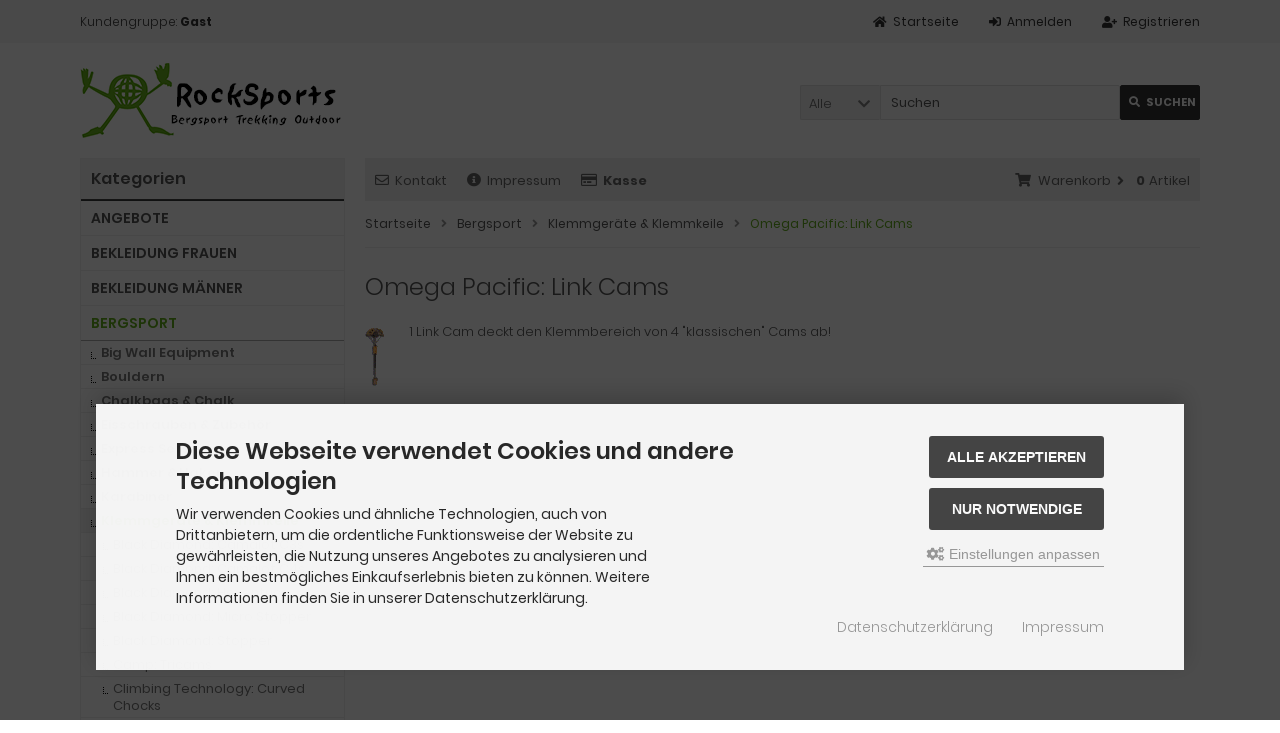

--- FILE ---
content_type: text/html; charset=utf-8
request_url: https://rocksports.de/Bergsport/Klemmgeraete-Klemmkeile/Omega-Pacific-Link-Cams:::10_2298_2304.html
body_size: 16303
content:
<!DOCTYPE html>
<html lang="de">
<head>
<meta charset="utf-8" />
<meta name="viewport" content="width=device-width, initial-scale=1.0, user-scalable=yes" />
<title>Omega Pacific: Link Cams</title>
<meta name="keywords" content="omega, pacific, deckt, klemmbereich, &quot;klassischen&quot;" />
<meta name="description" content="Omega Pacific: Link Cams: 1 Link Cam deckt den Klemmbereich von 4 &quot;klassischen&quot; Cams ab!" />
<meta name="robots" content="index,follow" />
<meta name="author" content="Christian Hamm" />
<meta name="revisit-after" content="14 days" />
<link rel="canonical" href="http://rocksports.de/Bergsport/Klemmgeraete-Klemmkeile/Omega-Pacific-Link-Cams:::10_2298_2304.html" />
<link rel="icon" type="image/png" sizes="16x16" href="https://rocksports.de/templates/tpl_modified_responsive_rocksports/favicons/favicon-16x16.png" />
<link rel="icon" type="image/png" sizes="32x32" href="https://rocksports.de/templates/tpl_modified_responsive_rocksports/favicons/favicon-32x32.png" />
<link rel="icon" type="image/png" sizes="194x194" href="https://rocksports.de/templates/tpl_modified_responsive_rocksports/favicons/favicon-194x194.png" />
<link rel="shortcut icon" href="https://rocksports.de/templates/tpl_modified_responsive_rocksports/favicons/favicon.ico" />
<link rel="apple-touch-icon" sizes="57x57" href="https://rocksports.de/templates/tpl_modified_responsive_rocksports/favicons/apple-touch-icon-57x57-precomposed.png" />
<link rel="apple-touch-icon" sizes="57x57" href="https://rocksports.de/templates/tpl_modified_responsive_rocksports/favicons/apple-touch-icon-57x57.png" />
<link rel="apple-touch-icon" sizes="60x60" href="https://rocksports.de/templates/tpl_modified_responsive_rocksports/favicons/apple-touch-icon-60x60-precomposed.png" />
<link rel="apple-touch-icon" sizes="60x60" href="https://rocksports.de/templates/tpl_modified_responsive_rocksports/favicons/apple-touch-icon-60x60.png" />
<link rel="apple-touch-icon" sizes="72x72" href="https://rocksports.de/templates/tpl_modified_responsive_rocksports/favicons/apple-touch-icon-72x72-precomposed.png" />
<link rel="apple-touch-icon" sizes="72x72" href="https://rocksports.de/templates/tpl_modified_responsive_rocksports/favicons/apple-touch-icon-72x72.png" />
<link rel="apple-touch-icon" sizes="76x76" href="https://rocksports.de/templates/tpl_modified_responsive_rocksports/favicons/apple-touch-icon-76x76-precomposed.png" />
<link rel="apple-touch-icon" sizes="76x76" href="https://rocksports.de/templates/tpl_modified_responsive_rocksports/favicons/apple-touch-icon-76x76.png" />
<link rel="apple-touch-icon" sizes="114x114" href="https://rocksports.de/templates/tpl_modified_responsive_rocksports/favicons/apple-touch-icon-114x114-precomposed.png" />
<link rel="apple-touch-icon" sizes="114x114" href="https://rocksports.de/templates/tpl_modified_responsive_rocksports/favicons/apple-touch-icon-114x114.png" />
<link rel="apple-touch-icon" sizes="120x120" href="https://rocksports.de/templates/tpl_modified_responsive_rocksports/favicons/apple-touch-icon-120x120-precomposed.png" />
<link rel="apple-touch-icon" sizes="120x120" href="https://rocksports.de/templates/tpl_modified_responsive_rocksports/favicons/apple-touch-icon-120x120.png" />
<link rel="apple-touch-icon" sizes="144x144" href="https://rocksports.de/templates/tpl_modified_responsive_rocksports/favicons/apple-touch-icon-144x144-precomposed.png" />
<link rel="apple-touch-icon" sizes="144x144" href="https://rocksports.de/templates/tpl_modified_responsive_rocksports/favicons/apple-touch-icon-144x144.png" />
<link rel="apple-touch-icon" sizes="152x152" href="https://rocksports.de/templates/tpl_modified_responsive_rocksports/favicons/apple-touch-icon-152x152-precomposed.png" />
<link rel="apple-touch-icon" sizes="152x152" href="https://rocksports.de/templates/tpl_modified_responsive_rocksports/favicons/apple-touch-icon-152x152.png" />
<link rel="apple-touch-icon" sizes="180x180" href="https://rocksports.de/templates/tpl_modified_responsive_rocksports/favicons/apple-touch-icon-180x180-precomposed.png" />
<link rel="apple-touch-icon" sizes="180x180" href="https://rocksports.de/templates/tpl_modified_responsive_rocksports/favicons/apple-touch-icon-180x180.png" />
<link rel="apple-touch-icon" href="https://rocksports.de/templates/tpl_modified_responsive_rocksports/favicons/apple-touch-icon-precomposed.png" />
<link rel="apple-touch-icon" href="https://rocksports.de/templates/tpl_modified_responsive_rocksports/favicons/apple-touch-icon.png" />
<link rel="mask-icon" href="https://rocksports.de/templates/tpl_modified_responsive_rocksports/favicons/safari-pinned-tab.svg" color="#888888" />
<meta name="msapplication-TileColor" content="#ffffff" />
<meta name="theme-color" content="#ffffff" />
<meta name="msapplication-config" content="https://rocksports.de/templates/tpl_modified_responsive_rocksports/favicons/browserconfig.xml" />
<link rel="manifest" href="https://rocksports.de/templates/tpl_modified_responsive_rocksports/favicons/site.webmanifest" />
<!--
=========================================================
modified eCommerce Shopsoftware (c) 2009-2013 [www.modified-shop.org]
=========================================================

modified eCommerce Shopsoftware offers you highly scalable E-Commerce-Solutions and Services.
The Shopsoftware is redistributable under the GNU General Public License (Version 2) [http://www.gnu.org/licenses/gpl-2.0.html].
based on: E-Commerce Engine Copyright (c) 2006 xt:Commerce, created by Mario Zanier & Guido Winger and licensed under GNU/GPL.
Information and contribution at http://www.xt-commerce.com

=========================================================
Please visit our website: www.modified-shop.org
=========================================================
-->
<meta name="generator" content="(c) by modified eCommerce Shopsoftware 12E https://www.modified-shop.org" />
<link rel="stylesheet" href="https://rocksports.de/templates/tpl_modified_responsive_rocksports/stylesheet.min.css?v=1765025023" type="text/css" media="screen" />
<script type="text/javascript">
  var DIR_WS_BASE = "https://rocksports.de/";
  var DIR_WS_CATALOG = "/";
  var SetSecCookie = "";
</script>
</head>
<body>
<div class="sidebar_closer"><i class="fas fa-times"></i></div><div id="layout_wrap"><div id="layout_navbar"><div class="layout_navbar_inner"><ul class="topnavigation cf"><li class="tn_group">  Kundengruppe:  <strong>Gast</strong></li><li><a title="Registrieren" href="https://rocksports.de/create_account.php"><i class="fas fa-user-plus"></i><span class="tn_nomobile">Registrieren</span></a></li><li><a title="Anmelden" href="https://rocksports.de/login.php"><i class="fas fa-sign-in-alt"></i><span class="tn_nomobile">Anmelden</span></a></li><li><a title="Startseite" href="http://rocksports.de/"><i class="fas fa-home"></i><span class="tn_nomobile">Startseite</span></a></li></ul></div></div><div id="layout_logo" class="cf"><div id="logo"><a href="http://rocksports.de/" title="Startseite &bull; Rocksports"><img src="https://rocksports.de/templates/tpl_modified_responsive_rocksports/img/logo_head.png" alt="Rocksports" /></a></div><div id="search"><form id="quick_find" action="https://rocksports.de/advanced_search_result.php" method="get" class="box-search"><div class="search_inner search_cat_mode"><div class="search_cat"><select name="categories_id" id="cat_search"><option value="" selected="selected">Alle</option><option value="982">Angebote</option><option value="1563">Bekleidung Frauen</option><option value="1562">Bekleidung Männer</option><option value="10">Bergsport</option><option value="870">Brillen</option><option value="14">Bücher, Karten &amp; Filme</option><option value="189">Energie für Unterwegs</option><option value="18">Erste Hilfe &amp; Accessoires</option><option value="244">Industrieklettern &amp; Arbeitssich.</option><option value="588">Isomatten</option><option value="6">Kinder</option><option value="11">Kocher &amp; Zubehör</option><option value="177">Lampen &amp; Zubehör</option><option value="13">Lebensmittel</option><option value="12">Messer &amp; Tools</option><option value="2536">Pflege &amp; Reparatur</option><option value="3975">Rocksports und mehr</option><option value="7">Rucksäcke &amp; Taschen</option><option value="8">Schlafsäcke &amp; Zubehör</option><option value="5">Schuhe, Socken &amp; Pflege</option><option value="6278">Survivalschule Davis</option><option value="16">Uhren &amp; Orientierung</option><option value="45">Winterausrüstung</option><option value="9">Zelte</option></select><input type="hidden" name="inc_subcat" value="1" /></div>  <div class="search_input"><input type="text" name="keywords" placeholder="Suchen" id="inputString" maxlength="30" autocomplete="off" /></div><div class="cssButtonPos2 cf"><span class="cssButton cssButtonColor1"><i class="fas fa-search"></i><span class="cssButtonText" >Suchen</span><button type="submit" class="cssButtonText" title="Suchen" id="inputStringSubmit">Suchen</button></span></div></div></form><div class="suggestionsBox" id="suggestions" style="display:none;"><div class="suggestionList" id="autoSuggestionsList">&nbsp;</div></div></div>  </div><div class="sidebar_layer"></div><div id="layout_content" class="cf"><div id="col_right"><div class="col_right_inner cf"><div id="content_navbar"><ul class="contentnavigation"><li class="sidebar_btn"><span id="sidebar_marker"></span><a href="#" title="Men&uuml;"><i class="fas fa-bars"></i><span class="cn_nomobile_text">Men&uuml;</span></a></li><li class="cn_nomobile"><a title="Kontakt" href="https://rocksports.de/Kontakt:_:7.html"><i class="far fa-envelope"></i>Kontakt</a></li>              <li class="cn_nomobile"><a title="Impressum" href="https://rocksports.de/Impressum:_:4.html"><i class="fas fa-info-circle"></i>Impressum</a></li>              <li class="cn_nomobile"><a title="Kasse" href="https://rocksports.de/checkout_shipping.php"><strong><i class="far fa-credit-card"></i>Kasse</strong></a></li><li class="cart"><div id="cart_short"><a id="toggle_cart" title="Warenkorb" href="http://rocksports.de/shopping_cart.php"><span class="cart_01"><i class="fas fa-shopping-cart"></i></span><span class="cart_02">Warenkorb<i class="fas fa-angle-right"></i></span><span class="cart_03"><span class="cart_05">(</span>0<span class="cart_05">)</span></span><span class="cart_04">Artikel</span></a></div><div class="toggle_cart"><div class="mini"><strong>Ihr Warenkorb ist leer.</strong></div></div></li>                          </ul></div><div id="breadcrumb"><span class="breadcrumb_info"></span>  <span itemscope itemtype="http://schema.org/BreadcrumbList"><span itemprop="itemListElement" itemscope itemtype="http://schema.org/ListItem"><a itemprop="item" href="http://rocksports.de/" class="headerNavigation"><span itemprop="name">Startseite</span></a><meta itemprop="position" content="1" /></span><i class="fas fa-angle-right"></i><span itemprop="itemListElement" itemscope itemtype="http://schema.org/ListItem"><a itemprop="item" href="http://rocksports.de/Bergsport:::10.html" class="headerNavigation"><span itemprop="name">Bergsport</span></a><meta itemprop="position" content="2" /></span><i class="fas fa-angle-right"></i><span itemprop="itemListElement" itemscope itemtype="http://schema.org/ListItem"><a itemprop="item" href="http://rocksports.de/Bergsport/Klemmgeraete-Klemmkeile:::10_2298.html" class="headerNavigation"><span itemprop="name">Klemmgeräte &amp; Klemmkeile</span></a><meta itemprop="position" content="3" /></span><i class="fas fa-angle-right"></i><span itemprop="itemListElement" itemscope itemtype="http://schema.org/ListItem"><meta itemprop="item" content="http://rocksports.de/Bergsport/Klemmgeraete-Klemmkeile/Omega-Pacific-Link-Cams:::10_2298_2304.html" /><span class="current" itemprop="name">Omega Pacific: Link Cams</span><meta itemprop="position" content="4" /></span></span></div>          <h1>Omega Pacific: Link Cams</h1><div class="cat_description cf"><img class="lazyload cat_image" data-src="https://rocksports.de/images/categories/omega_pacific_linkcam1_klein.gif" alt="Omega Pacific: Link Cams" /><noscript><img class="cat_image" src="https://rocksports.de/images/categories/omega_pacific_linkcam1_klein.gif" alt="Omega Pacific: Link Cams" /></noscript>1 Link Cam deckt den Klemmbereich von 4 "klassischen" Cams ab!</div></div></div><div id="col_left_overlay"><div id="col_left"><div class="col_left_inner cf"><div class="box_category"><div class="box_category_header">Kategorien</div><div class="box_category_line"></div><ul id="categorymenu"><li class="level1"><a href="http://rocksports.de/Angebote:::982.html" title="Angebote">Angebote</a></li><li class="level1"><a href="http://rocksports.de/Bekleidung-Frauen:::1563.html" title="Bekleidung Frauen">Bekleidung Frauen</a></li><li class="level1"><a href="http://rocksports.de/Bekleidung-Maenner:::1562.html" title="Bekleidung Männer">Bekleidung Männer</a></li><li class="level1 activeparent1"><a href="http://rocksports.de/Bergsport:::10.html" title="Bergsport">Bergsport</a><ul><li class="level2"><a href="http://rocksports.de/Bergsport/Big-Wall-Equipment:::10_205.html" title="Big Wall Equipment">Big Wall Equipment</a></li><li class="level2"><a href="http://rocksports.de/Bergsport/Bouldern:::10_7798.html" title="Bouldern">Bouldern</a></li><li class="level2"><a href="http://rocksports.de/Bergsport/Chalkbags-Chalk:::10_147.html" title="Chalkbags &amp; Chalk">Chalkbags &amp; Chalk</a></li><li class="level2"><a href="http://rocksports.de/Bergsport/Eisschrauben-Zubehoer:::10_165.html" title="Eisschrauben &amp; Zubehör">Eisschrauben &amp; Zubehör</a></li><li class="level2"><a href="http://rocksports.de/Bergsport/Express-Sets:::10_2398.html" title="Express Sets">Express Sets</a></li><li class="level2"><a href="http://rocksports.de/Bergsport/Hammer-Haken:::10_3181.html" title="Hammer &amp; Haken">Hammer &amp; Haken</a></li><li class="level2"><a href="http://rocksports.de/Bergsport/Karabiner:::10_149.html" title="Karabiner">Karabiner</a></li><li class="level2 activeparent2"><a href="http://rocksports.de/Bergsport/Klemmgeraete-Klemmkeile:::10_2298.html" title="Klemmgeräte &amp; Klemmkeile">Klemmgeräte &amp; Klemmkeile</a><ul><li class="level3"><a href="http://rocksports.de/Bergsport/Klemmgeraete-Klemmkeile/Black-Diamond-Camalot-C3s:::10_2298_2300.html" title="Black Diamond: Camalot C3s">Black Diamond: Camalot C3s</a></li><li class="level3"><a href="http://rocksports.de/Bergsport/Klemmgeraete-Klemmkeile/Black-Diamond-Camalot-C4s:::10_2298_548.html" title="Black Diamond: Camalot C4s">Black Diamond: Camalot C4s</a></li><li class="level3"><a href="http://rocksports.de/Bergsport/Klemmgeraete-Klemmkeile/Black-Diamond-Hexentrics:::10_2298_545.html" title="Black Diamond: Hexentrics">Black Diamond: Hexentrics</a></li><li class="level3"><a href="http://rocksports.de/Bergsport/Klemmgeraete-Klemmkeile/Black-Diamond-Micro-Stopper:::10_2298_2426.html" title="Black Diamond: Micro Stopper">Black Diamond: Micro Stopper</a></li><li class="level3"><a href="http://rocksports.de/Bergsport/Klemmgeraete-Klemmkeile/Black-Diamond-Stopper:::10_2298_2301.html" title="Black Diamond: Stopper">Black Diamond: Stopper</a></li><li class="level3"><a href="http://rocksports.de/Bergsport/Klemmgeraete-Klemmkeile/Camp-Tricams:::10_2298_2359.html" title="Camp: Tricams">Camp: Tricams</a></li><li class="level3"><a href="http://rocksports.de/Bergsport/Klemmgeraete-Klemmkeile/Climbing-Technology-Curved-Chocks:::10_2298_5758.html" title="Climbing Technology: Curved Chocks">Climbing Technology: Curved Chocks</a></li><li class="level3"><a href="http://rocksports.de/Bergsport/Klemmgeraete-Klemmkeile/DMM-Dragon-Cams:::10_2298_4938.html" title="DMM: Dragon Cams">DMM: Dragon Cams</a></li><li class="level3"><a href="http://rocksports.de/Bergsport/Klemmgeraete-Klemmkeile/DMM-HB-Brass-Offset:::10_2298_4927.html" title="DMM: HB Brass Offset">DMM: HB Brass Offset</a></li><li class="level3"><a href="http://rocksports.de/Bergsport/Klemmgeraete-Klemmkeile/DMM-I-M-P-Brass-Nut:::10_2298_4926.html" title="DMM: I.M.P. Brass Nut">DMM: I.M.P. Brass Nut</a></li><li class="level3"><a href="http://rocksports.de/Bergsport/Klemmgeraete-Klemmkeile/DMM-Offset-Nuts:::10_2298_4276.html" title="DMM: Offset Nuts">DMM: Offset Nuts</a></li><li class="level3"><a href="http://rocksports.de/Bergsport/Klemmgeraete-Klemmkeile/DMM-Peenuts:::10_2298_4410.html" title="DMM: Peenuts">DMM: Peenuts</a></li><li class="level3"><a href="http://rocksports.de/Bergsport/Klemmgeraete-Klemmkeile/DMM-Wallnuts:::10_2298_1449.html" title="DMM: Wallnuts">DMM: Wallnuts</a></li><li class="level3"><a href="http://rocksports.de/Bergsport/Klemmgeraete-Klemmkeile/Klemmkeil-Entferner:::10_2298_1159.html" title="Klemmkeil-Entferner">Klemmkeil-Entferner</a></li><li class="level3"><a href="http://rocksports.de/Bergsport/Klemmgeraete-Klemmkeile/Kong-Chocks:::10_2298_2042.html" title="Kong: Chocks">Kong: Chocks</a></li><li class="level3"><a href="http://rocksports.de/Bergsport/Klemmgeraete-Klemmkeile/Kong-Gipsy:::10_2298_6415.html" title="Kong: Gipsy">Kong: Gipsy</a></li><li class="level3"><a href="http://rocksports.de/Bergsport/Klemmgeraete-Klemmkeile/Metolius-Astro-Nuts:::10_2298_6505.html" title="Metolius: Astro Nuts">Metolius: Astro Nuts</a></li><li class="level3"><a href="http://rocksports.de/Bergsport/Klemmgeraete-Klemmkeile/Metolius-Supercam:::10_2298_2302.html" title="Metolius: Supercam">Metolius: Supercam</a></li><li class="level3"><a href="http://rocksports.de/Bergsport/Klemmgeraete-Klemmkeile/Metolius-Ultralight-Curve-Nut:::10_2298_2303.html" title="Metolius: Ultralight Curve Nut">Metolius: Ultralight Curve Nut</a></li><li class="level3 active3 activeparent3"><a href="http://rocksports.de/Bergsport/Klemmgeraete-Klemmkeile/Omega-Pacific-Link-Cams:::10_2298_2304.html" title="Omega Pacific: Link Cams">Omega Pacific: Link Cams</a></li><li class="level3"><a href="http://rocksports.de/Bergsport/Klemmgeraete-Klemmkeile/Omega-Pacific-Wedgies:::10_2298_7174.html" title="Omega Pacific: Wedgies">Omega Pacific: Wedgies</a></li><li class="level3"><a href="http://rocksports.de/Bergsport/Klemmgeraete-Klemmkeile/Totem-Totem-Cams:::10_2298_6683.html" title="Totem: Totem Cams">Totem: Totem Cams</a></li><li class="level3"><a href="http://rocksports.de/Bergsport/Klemmgeraete-Klemmkeile/Trango-BallNutz:::10_2298_1313.html" title="Trango: BallNutz">Trango: BallNutz</a></li><li class="level3"><a href="http://rocksports.de/Bergsport/Klemmgeraete-Klemmkeile/Zubehoer:::10_2298_1459.html" title="Zubehör">Zubehör</a></li></ul></li><li class="level2"><a href="http://rocksports.de/Bergsport/Kletter-Sets:::10_4806.html" title="Kletter Sets">Kletter Sets</a></li><li class="level2"><a href="http://rocksports.de/Bergsport/Klettergurte:::10_150.html" title="Klettergurte">Klettergurte</a></li><li class="level2"><a href="http://rocksports.de/Bergsport/Kletterhelme:::10_2305.html" title="Kletterhelme">Kletterhelme</a></li><li class="level2"><a href="http://rocksports.de/Bergsport/Kletterschuhe:::10_156.html" title="Kletterschuhe">Kletterschuhe</a></li><li class="level2"><a href="http://rocksports.de/Bergsport/Klettersteig-Ausruestung:::10_222.html" title="Klettersteig-Ausrüstung">Klettersteig-Ausrüstung</a></li><li class="level2"><a href="http://rocksports.de/Bergsport/Pickel-Eisgeraete:::10_2084.html" title="Pickel &amp; Eisgeräte">Pickel &amp; Eisgeräte</a></li><li class="level2"><a href="http://rocksports.de/Bergsport/Schlingen-Reepschnuere:::10_158.html" title="Schlingen &amp; Reepschnüre">Schlingen &amp; Reepschnüre</a></li><li class="level2"><a href="http://rocksports.de/Bergsport/Seile-Zubehoer:::10_2091.html" title="Seile &amp; Zubehör">Seile &amp; Zubehör</a></li><li class="level2"><a href="http://rocksports.de/Bergsport/Seilrollen-Steigklemmen:::10_2090.html" title="Seilrollen- &amp; Steigklemmen">Seilrollen- &amp; Steigklemmen</a></li><li class="level2"><a href="http://rocksports.de/Bergsport/Sicherungs-Abseilgeraete:::10_168.html" title="Sicherungs- &amp; Abseilgeräte">Sicherungs- &amp; Abseilgeräte</a></li><li class="level2"><a href="http://rocksports.de/Bergsport/Steigeisen-Zubehoer:::10_166.html" title="Steigeisen &amp; Zubehör">Steigeisen &amp; Zubehör</a></li><li class="level2"><a href="http://rocksports.de/Bergsport/Tourenstoecke:::10_333.html" title="Tourenstöcke">Tourenstöcke</a></li><li class="level2"><a href="http://rocksports.de/Bergsport/Training-mehr:::10_160.html" title="Training &amp; mehr">Training &amp; mehr</a></li><li class="level2"><a href="http://rocksports.de/Bergsport/Zubehoer-und-Nuetzliches:::10_7800.html" title="Zubehör und Nützliches">Zubehör und Nützliches</a></li></ul></li><li class="level1"><a href="http://rocksports.de/Brillen:::870.html" title="Brillen">Brillen</a></li><li class="level1"><a href="http://rocksports.de/Buecher-Karten-Filme:::14.html" title="Bücher, Karten &amp; Filme">Bücher, Karten &amp; Filme</a></li><li class="level1"><a href="http://rocksports.de/Energie-fuer-Unterwegs:::189.html" title="Energie für Unterwegs">Energie für Unterwegs</a></li><li class="level1"><a href="http://rocksports.de/Erste-Hilfe-Accessoires:::18.html" title="Erste Hilfe &amp; Accessoires">Erste Hilfe &amp; Accessoires</a></li><li class="level1"><a href="http://rocksports.de/Industrieklettern-Arbeitssich:::244.html" title="Industrieklettern &amp; Arbeitssich.">Industrieklettern &amp; Arbeitssich.</a></li><li class="level1"><a href="http://rocksports.de/Isomatten:::588.html" title="Isomatten">Isomatten</a></li><li class="level1"><a href="http://rocksports.de/Kinder:::6.html" title="Kinder">Kinder</a></li><li class="level1"><a href="http://rocksports.de/Kocher-Zubehoer:::11.html" title="Kocher &amp; Zubehör">Kocher &amp; Zubehör</a></li><li class="level1"><a href="http://rocksports.de/Lampen-Zubehoer:::177.html" title="Lampen &amp; Zubehör">Lampen &amp; Zubehör</a></li><li class="level1"><a href="http://rocksports.de/Lebensmittel:::13.html" title="Lebensmittel">Lebensmittel</a></li><li class="level1"><a href="http://rocksports.de/Messer-Tools:::12.html" title="Messer &amp; Tools">Messer &amp; Tools</a></li><li class="level1"><a href="http://rocksports.de/Pflege-Reparatur:::2536.html" title="Pflege &amp; Reparatur">Pflege &amp; Reparatur</a></li><li class="level1"><a href="http://rocksports.de/Rocksports-und-mehr:::3975.html" title="Rocksports und mehr">Rocksports und mehr</a></li><li class="level1"><a href="http://rocksports.de/Rucksaecke-Taschen:::7.html" title="Rucksäcke &amp; Taschen">Rucksäcke &amp; Taschen</a></li><li class="level1"><a href="http://rocksports.de/Schlafsaecke-Zubehoer:::8.html" title="Schlafsäcke &amp; Zubehör">Schlafsäcke &amp; Zubehör</a></li><li class="level1"><a href="http://rocksports.de/Schuhe-Socken-Pflege:::5.html" title="Schuhe, Socken &amp; Pflege">Schuhe, Socken &amp; Pflege</a></li><li class="level1"><a href="http://rocksports.de/Survivalschule-Davis:::6278.html" title="Survivalschule Davis">Survivalschule Davis</a></li><li class="level1"><a href="http://rocksports.de/Uhren-Orientierung:::16.html" title="Uhren &amp; Orientierung">Uhren &amp; Orientierung</a></li><li class="level1"><a href="http://rocksports.de/Winterausruestung:::45.html" title="Winterausrüstung">Winterausrüstung</a></li><li class="level1"><a href="http://rocksports.de/Zelte:::9.html" title="Zelte">Zelte</a></li><li class="level1"><a href="http://rocksports.de/specials.php">Angebote</a></li><li class="level1"><a href="http://rocksports.de/products_new.php">Neue Artikel</a></li></ul></div><div class="box1"><div class="box_header"><span class="show_title"><i class="fas fa-chevron-down"></i>Schnellkauf</span></div><div class="box_sidebar cf"><div class="box_line"></div><p class="midi lineheight16">Bitte geben Sie die Artikelnummer aus unserem Katalog ein.</p><form id="quick_add" action="https://rocksports.de/Bergsport/Klemmgeraete-Klemmkeile/Omega-Pacific-Link-Cams:::10_2298_2304.html?action=add_a_quickie" method="post"><div class="quickie_form cf"><label><input type="text" name="quickie" /><div class="cssButtonPos1 cf"><span class="cssButton cssButtonColor1"><i class="fas fa-shopping-cart"></i><button type="submit" class="cssButtonText" title="In den Korb legen"></button></span></div></label></div></form></div></div>              <div class="box1" id="loginBox"><div class="box_header"><i class="fas fa-chevron-down"></i>Willkommen zur&uuml;ck!</div><div class="box_sidebar cf"><div class="box_line"></div><form id="loginbox" action="https://rocksports.de/login.php?action=process" method="post" class="box-login"><label><p class="box_sub">E-Mail-Adresse:</p><input type="email" name="email_address" maxlength="50" /><p class="box_sub">Passwort:</p><input type="password" name="password" maxlength="60" /><div class="box_sub_button cf"><a href="https://rocksports.de/password_double_opt.php">Passwort vergessen?</a><div class="cssButtonPos3 cf"><span class="cssButton cssButtonColor1"><i class="fas fa-sign-in-alt"></i><span class="cssButtonText" >Anmelden</span><button type="submit" class="cssButtonText" title="Anmelden">Anmelden</button></span></div></div></label></form></div></div><div class="box1"><div class="box_header"><span class="show_title"><i class="fas fa-chevron-down"></i>Hersteller</span></div><div class="box_sidebar cf"><div class="box_line"></div><div class="box_select"><form id="manufacturers" action="https://rocksports.de/" method="get"><select name="manufacturers_id" onchange="if (form.manufacturers_id.selectedIndex != 0) location = form.manufacturers_id.options[form.manufacturers_id.selectedIndex].value;"><option value="" selected="selected">Bitte w&auml;hlen</option><option value="http://rocksports.de/5-11:.:484.html">5.11</option><option value="http://rocksports.de/ABK:.:449.html">ABK</option><option value="http://rocksports.de/ABS-Avalanche-airbag-System:.:184.html">ABS Avalanche airbag Syste..</option><option value="http://rocksports.de/Acme:.:316.html">Acme</option><option value="http://rocksports.de/Aladdin-Industries-Inc:.:79.html">Aladdin Industries, Inc.</option><option value="http://rocksports.de/Aliens:.:20.html">Aliens</option><option value="http://rocksports.de/Alpine-Club-Guide-Books:.:368.html">Alpine Club Guide Books</option><option value="http://rocksports.de/Alpinverlag:.:148.html">Alpinverlag</option><option value="http://rocksports.de/Alschu-Chemie-favorit:.:51.html">Alschu-Chemie favorit</option><option value="http://rocksports.de/AM-Berg-Verlag:.:114.html">AM-Berg Verlag</option><option value="http://rocksports.de/Amazonas:.:339.html">Amazonas</option><option value="http://rocksports.de/Arcteryx:.:16.html">Arc&#039;teryx</option><option value="http://rocksports.de/arrow-books-by-randomhouse-group:.:377.html">arrow books by randomhouse..</option><option value="http://rocksports.de/Asolo:.:489.html">Asolo</option><option value="http://rocksports.de/AT-Verlag:.:300.html">AT-Verlag</option><option value="http://rocksports.de/ATK-Race:.:407.html">ATK Race</option><option value="http://rocksports.de/Austrialpin:.:81.html">Austrialpin</option><option value="http://rocksports.de/Baladeo:.:447.html">Baladeo</option><option value="http://rocksports.de/Ballistol:.:244.html">Ballistol</option><option value="http://rocksports.de/Basic-Nature:.:359.html">Basic Nature</option><option value="http://rocksports.de/Bayerisches-Landesvermessungsamt:.:217.html">Bayerisches Landesvermessu..</option><option value="http://rocksports.de/Beal:.:67.html">Beal</option><option value="http://rocksports.de/Beeb-Caillou:.:36.html">Beeb-Caillou</option><option value="http://rocksports.de/Bel-Alpin-Tours-SRL:.:342.html">Bel Alpin Tours SRL</option><option value="http://rocksports.de/Benky-Vertical-Equipment:.:324.html">Benky Vertical Equipment</option><option value="http://rocksports.de/Bergans:.:204.html">Bergans</option><option value="http://rocksports.de/Berghaus:.:175.html">Berghaus</option><option value="http://rocksports.de/Bergverlag-Rother:.:86.html">Bergverlag Rother</option><option value="http://rocksports.de/Beta-Climbing-Designs:.:387.html">Beta Climbing Designs</option><option value="http://rocksports.de/Black-Diamond:.:17.html">Black Diamond</option><option value="http://rocksports.de/BlueDesert:.:238.html">BlueDesert</option><option value="http://rocksports.de/BLV:.:43.html">BLV</option><option value="http://rocksports.de/Boreal:.:154.html">Boreal</option><option value="http://rocksports.de/Bruckmann:.:44.html">Bruckmann</option><option value="http://rocksports.de/Camp:.:137.html">Camp</option><option value="http://rocksports.de/Campingaz:.:159.html">Campingaz</option><option value="http://rocksports.de/Care-Plus:.:412.html">Care Plus</option><option value="http://rocksports.de/Cassin:.:63.html">Cassin</option><option value="http://rocksports.de/Chiemgau-Rock-Verlag:.:450.html">Chiemgau Rock Verlag</option><option value="http://rocksports.de/Chillaz:.:58.html">Chillaz</option><option value="http://rocksports.de/Climbing-Map:.:201.html">Climbing Map</option><option value="http://rocksports.de/Climbing-Technology:.:347.html">Climbing Technology</option><option value="http://rocksports.de/Coghlans:.:161.html">Coghlans</option><option value="http://rocksports.de/Coleman:.:162.html">Coleman</option><option value="http://rocksports.de/Colltex:.:257.html">Colltex</option><option value="http://rocksports.de/Conrad-Stein-Verlag:.:435.html">Conrad Stein Verlag</option><option value="http://rocksports.de/Cordee:.:379.html">Cordee</option><option value="http://rocksports.de/CU-Powern-Play:.:424.html">CU / Power&#039;n Play</option><option value="http://rocksports.de/Cuddlebug:.:473.html">Cuddlebug</option><option value="http://rocksports.de/D-ON-R:.:467.html">D-ON-R</option><option value="http://rocksports.de/Dachstein:.:417.html">Dachstein</option><option value="http://rocksports.de/Dajama:.:344.html">Dajama</option><option value="http://rocksports.de/DAV:.:88.html">DAV</option><option value="http://rocksports.de/directalpine:.:385.html">directalpine</option><option value="http://rocksports.de/DMM:.:101.html">DMM</option><option value="http://rocksports.de/Duofold:.:181.html">Duofold</option><option value="http://rocksports.de/Duracell:.:321.html">Duracell</option><option value="http://rocksports.de/Dynafit:.:298.html">Dynafit</option><option value="http://rocksports.de/E-Case:.:411.html">E-Case</option><option value="http://rocksports.de/E9:.:108.html">E9</option><option value="http://rocksports.de/Edelrid:.:62.html">Edelrid</option><option value="http://rocksports.de/Edelweiss:.:147.html">Edelweiss</option><option value="http://rocksports.de/edition-Filidor:.:85.html">edition Filidor</option><option value="http://rocksports.de/Edition-Raetia:.:267.html">Edition Raetia</option><option value="http://rocksports.de/Eickemeyer:.:451.html">Eickemeyer</option><option value="http://rocksports.de/Energizer:.:213.html">Energizer</option><option value="http://rocksports.de/EOE:.:396.html">EOE</option><option value="http://rocksports.de/Eschenbach:.:428.html">Eschenbach</option><option value="http://rocksports.de/Esibt:.:185.html">Esibt</option><option value="http://rocksports.de/Eureka:.:408.html">Eureka!</option><option value="http://rocksports.de/Euroschirm:.:463.html">Euroschirm</option><option value="http://rocksports.de/Exped:.:75.html">Exped</option><option value="http://rocksports.de/Faders:.:24.html">Faders</option><option value="http://rocksports.de/Fastex:.:317.html">Fastex</option><option value="http://rocksports.de/Feathered-Friends:.:243.html">Feathered Friends</option><option value="http://rocksports.de/Felsenfest:.:366.html">Felsenfest</option><option value="http://rocksports.de/Fixe:.:259.html">Fixe</option><option value="http://rocksports.de/Foerch:.:336.html">Förch</option><option value="http://rocksports.de/Fritschi-Diamir:.:306.html">Fritschi Diamir</option><option value="http://rocksports.de/Garmont:.:195.html">Garmont</option><option value="http://rocksports.de/Gebro-Verlag:.:145.html">Gebro-Verlag</option><option value="http://rocksports.de/Gelert:.:308.html">Gelert</option><option value="http://rocksports.de/Geoquest-Kletterverlag:.:232.html">Geoquest Kletterverlag</option><option value="http://rocksports.de/Gerber:.:123.html">Gerber</option><option value="http://rocksports.de/GoLite:.:285.html">GoLite</option><option value="http://rocksports.de/Grayl:.:487.html">Grayl</option><option value="http://rocksports.de/Gregory:.:98.html">Gregory</option><option value="http://rocksports.de/Grivel:.:27.html">Grivel</option><option value="http://rocksports.de/Growers-Cup:.:401.html">Grower&#039;s Cup</option><option value="http://rocksports.de/GSI-Outdoors:.:230.html">GSI Outdoors</option><option value="http://rocksports.de/HAD:.:288.html">HAD</option><option value="http://rocksports.de/Hagan:.:440.html">Hagan</option><option value="http://rocksports.de/Hanwag:.:486.html">Hanwag</option><option value="http://rocksports.de/Haerkila:.:458.html">Härkila</option><option value="http://rocksports.de/Herbertz-Solingen:.:220.html">Herbertz Solingen</option><option value="http://rocksports.de/Hestra:.:348.html">Hestra</option><option value="http://rocksports.de/Hippokrates-Verlag:.:270.html">Hippokrates Verlag</option><option value="http://rocksports.de/humangear:.:439.html">humangear</option><option value="http://rocksports.de/Hummingbird:.:441.html">Hummingbird</option><option value="http://rocksports.de/Huenersdorff:.:358.html">Hünersdorff</option><option value="http://rocksports.de/IGC:.:215.html">IGC</option><option value="http://rocksports.de/IGN:.:89.html">IGN</option><option value="http://rocksports.de/Inov-8:.:291.html">Inov-8</option><option value="http://rocksports.de/International-Travel-Maps-Book:.:383.html">International Travel Maps ..</option><option value="http://rocksports.de/J-Berg-Verlag:.:384.html">J. Berg Verlag</option><option value="http://rocksports.de/Jetboil:.:125.html">Jetboil</option><option value="http://rocksports.de/JM-Verlag:.:242.html">JM-Verlag</option><option value="http://rocksports.de/Julbo:.:68.html">Julbo</option><option value="http://rocksports.de/Kamik:.:56.html">Kamik</option><option value="http://rocksports.de/Kari-Traa:.:311.html">Kari Traa</option><option value="http://rocksports.de/Kaestle:.:456.html">Kästle</option><option value="http://rocksports.de/Katadyn:.:399.html">Katadyn</option><option value="http://rocksports.de/Kayland:.:90.html">Kayland</option><option value="http://rocksports.de/Keen:.:206.html">Keen</option><option value="http://rocksports.de/KleanKanteen:.:480.html">KleanKanteen</option><option value="http://rocksports.de/KletterRetter:.:443.html">KletterRetter</option><option value="http://rocksports.de/Kohla:.:381.html">Kohla</option><option value="http://rocksports.de/Komperdell:.:236.html">Komperdell</option><option value="http://rocksports.de/Kong:.:69.html">Kong</option><option value="http://rocksports.de/Kopp:.:262.html">Kopp</option><option value="http://rocksports.de/Kupilka:.:333.html">Kupilka</option><option value="http://rocksports.de/La-Corditelle:.:423.html">La Corditelle</option><option value="http://rocksports.de/La-Sportiva:.:102.html">La Sportiva</option><option value="http://rocksports.de/Lanex:.:281.html">Lanex</option><option value="http://rocksports.de/Lantmaeteriets-Fjaellkarta:.:294.html">Lantmäteriets Fjällkarta</option><option value="http://rocksports.de/Leatherman:.:218.html">Leatherman</option><option value="http://rocksports.de/Light-My-Fire:.:413.html">Light My Fire</option><option value="http://rocksports.de/Lizard:.:264.html">Lizard</option><option value="http://rocksports.de/Lobo-edition:.:113.html">Lobo edition</option><option value="http://rocksports.de/Lost-Arrow:.:146.html">Lost Arrow</option><option value="http://rocksports.de/Lowe-alpine:.:272.html">Lowe alpine</option><option value="http://rocksports.de/Lucky:.:138.html">Lucky</option><option value="http://rocksports.de/Maillon-Rapide-Peguet:.:332.html">Maillon Rapide / Peguet</option><option value="http://rocksports.de/Maloja:.:361.html">Maloja</option><option value="http://rocksports.de/Marmot:.:130.html">Marmot</option><option value="http://rocksports.de/Martini:.:50.html">Martini</option><option value="http://rocksports.de/Maximus-Press:.:376.html">Maximus Press</option><option value="http://rocksports.de/MBM-Systems:.:338.html">MBM Systems</option><option value="http://rocksports.de/Mc-Nett:.:193.html">Mc Nett</option><option value="http://rocksports.de/Metolius:.:187.html">Metolius</option><option value="http://rocksports.de/Millet:.:42.html">Millet</option><option value="http://rocksports.de/Monkee:.:353.html">Monkee</option><option value="http://rocksports.de/Montane:.:269.html">Montane</option><option value="http://rocksports.de/Montrail:.:292.html">Montrail</option><option value="http://rocksports.de/Montura:.:214.html">Montura</option><option value="http://rocksports.de/Moon:.:173.html">Moon</option><option value="http://rocksports.de/Mountain-Consulting:.:313.html">Mountain Consulting</option><option value="http://rocksports.de/Mountain-Equipment:.:97.html">Mountain Equipment</option><option value="http://rocksports.de/Mountain-Hardwear:.:92.html">Mountain Hardwear</option><option value="http://rocksports.de/Movement:.:297.html">Movement</option><option value="http://rocksports.de/MP-Sports:.:296.html">MP Sports</option><option value="http://rocksports.de/MSR:.:76.html">MSR</option><option value="http://rocksports.de/Nalgene:.:182.html">Nalgene</option><option value="http://rocksports.de/National-Molding:.:314.html">National Molding</option><option value="http://rocksports.de/Nikwax:.:249.html">Nikwax</option><option value="http://rocksports.de/Nograd:.:286.html">Nograd</option><option value="http://rocksports.de/Nordisk:.:437.html">Nordisk</option><option value="http://rocksports.de/Ocun:.:196.html">Ocun</option><option value="http://rocksports.de/Omega-Pacific:.:112.html">Omega Pacific</option><option value="http://rocksports.de/OmniGlow:.:403.html">OmniGlow</option><option value="http://rocksports.de/Opinel:.:119.html">Opinel</option><option value="http://rocksports.de/Optimus:.:172.html">Optimus</option><option value="http://rocksports.de/Origin-Outdoors:.:483.html">Origin Outdoors</option><option value="http://rocksports.de/Ortlieb:.:78.html">Ortlieb</option><option value="http://rocksports.de/Ortovox:.:253.html">Ortovox</option><option value="http://rocksports.de/Osprey:.:94.html">Osprey</option><option value="http://rocksports.de/Outdoor-Research:.:28.html">Outdoor Research</option><option value="http://rocksports.de/Packtowl:.:365.html">Packtowl</option><option value="http://rocksports.de/Pacsafe:.:268.html">Pacsafe</option><option value="http://rocksports.de/Panasonic:.:221.html">Panasonic</option><option value="http://rocksports.de/Panico:.:105.html">Panico</option><option value="http://rocksports.de/Patagonia:.:127.html">Patagonia</option><option value="http://rocksports.de/Peguet-Maillon-Rapide:.:289.html">Péguet Maillon Rapide</option><option value="http://rocksports.de/Petromax:.:323.html">Petromax</option><option value="http://rocksports.de/Petzl:.:13.html">Petzl</option><option value="http://rocksports.de/Pieps:.:256.html">Pieps</option><option value="http://rocksports.de/Platypus:.:48.html">Platypus</option><option value="http://rocksports.de/Prana:.:19.html">Prana</option><option value="http://rocksports.de/Primus:.:171.html">Primus</option><option value="http://rocksports.de/Princeton-Tec:.:465.html">Princeton Tec</option><option value="http://rocksports.de/Rab:.:190.html">Rab</option><option value="http://rocksports.de/Raumer:.:279.html">Raumer</option><option value="http://rocksports.de/Raveltik:.:29.html">Raveltik</option><option value="http://rocksports.de/Red-Chili:.:14.html">Red Chili</option><option value="http://rocksports.de/Relags:.:158.html">Relags</option><option value="http://rocksports.de/Reliance:.:360.html">Reliance</option><option value="http://rocksports.de/Rema-Tip-Top:.:405.html">Rema Tip Top</option><option value="http://rocksports.de/Renata:.:222.html">Renata</option><option value="http://rocksports.de/Rewoolution:.:54.html">Rewoolution</option><option value="http://rocksports.de/Robens:.:459.html">Robens</option><option value="http://rocksports.de/Rock-Climbing-Atlas:.:239.html">Rock Climbing Atlas</option><option value="http://rocksports.de/Rock-Pillars:.:197.html">Rock Pillars</option><option value="http://rocksports.de/Rockfax:.:255.html">Rockfax</option><option value="http://rocksports.de/Rocksports:.:103.html">Rocksports</option><option value="http://rocksports.de/SAC-Verlag:.:211.html">SAC Verlag</option><option value="http://rocksports.de/Salewa:.:10.html">Salewa</option><option value="http://rocksports.de/Scarpa:.:93.html">Scarpa</option><option value="http://rocksports.de/Schall-Verlag:.:169.html">Schall-Verlag</option><option value="http://rocksports.de/sea-to-summit:.:140.html">sea to summit</option><option value="http://rocksports.de/SealLine:.:382.html">SealLine</option><option value="http://rocksports.de/ShedRain:.:362.html">ShedRain</option><option value="http://rocksports.de/Sigg:.:261.html">Sigg</option><option value="http://rocksports.de/Silkbody:.:276.html">Silkbody</option><option value="http://rocksports.de/Silva:.:241.html">Silva</option><option value="http://rocksports.de/Singing-Rock:.:21.html">Singing Rock</option><option value="http://rocksports.de/Sir-Joseph:.:23.html">Sir Joseph</option><option value="http://rocksports.de/SKINourishment:.:442.html">SKINourishment</option><option value="http://rocksports.de/Skylotec:.:325.html">Skylotec</option><option value="http://rocksports.de/Smartwool:.:95.html">Smartwool</option><option value="http://rocksports.de/SmellWell:.:481.html">SmellWell</option><option value="http://rocksports.de/Snap:.:283.html">Snap</option><option value="http://rocksports.de/Sno-Seal:.:250.html">Sno Seal</option><option value="http://rocksports.de/So-ill:.:364.html">So ill</option><option value="http://rocksports.de/SteriPEN:.:462.html">SteriPEN</option><option value="http://rocksports.de/Stubai:.:166.html">Stubai</option><option value="http://rocksports.de/Swiss-Advance:.:329.html">Swiss Advance</option><option value="http://rocksports.de/Swisstopo:.:258.html">Swisstopo</option><option value="http://rocksports.de/Tabacco:.:208.html">Tabacco</option><option value="http://rocksports.de/Tatonka:.:106.html">Tatonka</option><option value="http://rocksports.de/Tenaya:.:278.html">Tenaya</option><option value="http://rocksports.de/Tendon:.:282.html">Tendon</option><option value="http://rocksports.de/Terrain-Maps:.:421.html">Terrain Maps</option><option value="http://rocksports.de/Teva:.:156.html">Teva</option><option value="http://rocksports.de/The-Mountaineers-Books:.:375.html">The Mountaineers Books</option><option value="http://rocksports.de/The-North-Face:.:11.html">The North Face</option><option value="http://rocksports.de/The-Scottish-Mountaineering-Club:.:340.html">The Scottish Mountaineerin..</option><option value="http://rocksports.de/Therm-a-Rest:.:47.html">Therm-a-Rest</option><option value="http://rocksports.de/Thermos:.:400.html">Thermos</option><option value="http://rocksports.de/Tielma-Productions:.:371.html">Tielma Productions</option><option value="http://rocksports.de/TMMS:.:144.html">TMMS</option><option value="http://rocksports.de/Toko:.:207.html">Toko</option><option value="http://rocksports.de/topo-verlag:.:430.html">topo.verlag</option><option value="http://rocksports.de/topoguide:.:191.html">topoguide</option><option value="http://rocksports.de/Totem-Cams:.:53.html">Totem Cams</option><option value="http://rocksports.de/Trangia:.:77.html">Trangia</option><option value="http://rocksports.de/Trango:.:237.html">Trango</option><option value="http://rocksports.de/Trangoworld:.:33.html">Trangoworld</option><option value="http://rocksports.de/Travellunch:.:205.html">Travellunch</option><option value="http://rocksports.de/Trek-n-Eat:.:111.html">Trek &#039;n Eat</option><option value="http://rocksports.de/Trekmates:.:404.html">Trekmates</option><option value="http://rocksports.de/Triop:.:133.html">Triop</option><option value="http://rocksports.de/Tyrolia:.:131.html">Tyrolia</option><option value="http://rocksports.de/UCO-Kerzenlaternen:.:309.html">UCO Kerzenlaternen</option><option value="http://rocksports.de/Uglandit-Topokarte-Norwegen:.:295.html">Uglandit Topokarte Norwege..</option><option value="http://rocksports.de/Unparallel:.:327.html">Unparallel</option><option value="http://rocksports.de/Vargo:.:454.html">Vargo</option><option value="http://rocksports.de/Vaude:.:107.html">Vaude</option><option value="http://rocksports.de/Versante-Sud:.:233.html">Versante Sud</option><option value="http://rocksports.de/Vertical-Life:.:474.html">Vertical-Life</option><option value="http://rocksports.de/Wenger:.:120.html">Wenger</option><option value="http://rocksports.de/Wild-Climb:.:475.html">Wild Climb</option><option value="http://rocksports.de/Wild-Roses:.:275.html">Wild Roses</option><option value="http://rocksports.de/Woolpower:.:248.html">Woolpower</option><option value="http://rocksports.de/Worlds-End:.:357.html">World`s End</option><option value="http://rocksports.de/Wrightsock:.:293.html">Wrightsock</option><option value="http://rocksports.de/Zweibrueder:.:223.html">Zweibrüder</option></select></form></div></div></div><div class="box1"><div class="box_header"><span class="show_title"><i class="fas fa-chevron-down"></i>Versandland</span></div><div class="box_sidebar cf"><div class="box_line"></div><div class="box_select"><form id="countries" action="https://rocksports.de/Bergsport/Klemmgeraete-Klemmkeile/Omega-Pacific-Link-Cams:::10_2298_2304.html?action=shipping_country" method="post" class="box-shipping_country"><select name="country" onchange="this.form.submit()" aria-label="Land"><option value="1">Afghanistan</option><option value="2">Albania</option><option value="3">Algeria</option><option value="4">American Samoa</option><option value="5">Andorra</option><option value="6">Angola</option><option value="7">Anguilla</option><option value="8">Antarctica</option><option value="9">Antigua and Barbuda</option><option value="10">Argentina</option><option value="11">Armenia</option><option value="12">Aruba</option><option value="13">Australia</option><option value="14">Austria</option><option value="15">Azerbaijan</option><option value="16">Bahamas</option><option value="17">Bahrain</option><option value="18">Bangladesh</option><option value="19">Barbados</option><option value="20">Belarus</option><option value="21">Belgium</option><option value="22">Belize</option><option value="23">Benin</option><option value="24">Bermuda</option><option value="25">Bhutan</option><option value="26">Bolivia</option><option value="27">Bosnia and Herzegowina</option><option value="28">Botswana</option><option value="29">Bouvet Island</option><option value="30">Brazil</option><option value="31">British Indian Ocean Territory</option><option value="32">Brunei Darussalam</option><option value="33">Bulgaria</option><option value="34">Burkina Faso</option><option value="35">Burundi</option><option value="36">Cambodia</option><option value="37">Cameroon</option><option value="38">Canada</option><option value="39">Cape Verde</option><option value="40">Cayman Islands</option><option value="41">Central African Republic</option><option value="42">Chad</option><option value="43">Chile</option><option value="44">China</option><option value="45">Christmas Island</option><option value="46">Cocos (Keeling) Islands</option><option value="47">Colombia</option><option value="48">Comoros</option><option value="49">Congo</option><option value="50">Cook Islands</option><option value="51">Costa Rica</option><option value="52">Cote D&#039;Ivoire</option><option value="53">Croatia</option><option value="54">Cuba</option><option value="55">Cyprus</option><option value="56">Czech Republic</option><option value="57">Denmark</option><option value="58">Djibouti</option><option value="59">Dominica</option><option value="60">Dominican Republic</option><option value="61">East Timor</option><option value="62">Ecuador</option><option value="63">Egypt</option><option value="64">El Salvador</option><option value="65">Equatorial Guinea</option><option value="66">Eritrea</option><option value="67">Estonia</option><option value="68">Ethiopia</option><option value="69">Falkland Islands (Malvinas)</option><option value="70">Faroe Islands</option><option value="71">Fiji</option><option value="72">Finland</option><option value="73">France</option><option value="75">French Guiana</option><option value="76">French Polynesia</option><option value="77">French Southern Territories</option><option value="78">Gabon</option><option value="79">Gambia</option><option value="80">Georgia</option><option value="81" selected="selected">Germany</option><option value="82">Ghana</option><option value="83">Gibraltar</option><option value="84">Greece</option><option value="85">Greenland</option><option value="86">Grenada</option><option value="87">Guadeloupe</option><option value="88">Guam</option><option value="89">Guatemala</option><option value="90">Guinea</option><option value="91">Guinea-bissau</option><option value="92">Guyana</option><option value="93">Haiti</option><option value="94">Heard and Mc Donald Islands</option><option value="95">Honduras</option><option value="96">Hong Kong</option><option value="97">Hungary</option><option value="98">Iceland</option><option value="99">India</option><option value="100">Indonesia</option><option value="101">Iran (Islamic Republic of)</option><option value="102">Iraq</option><option value="103">Ireland</option><option value="104">Israel</option><option value="105">Italy</option><option value="106">Jamaica</option><option value="107">Japan</option><option value="108">Jordan</option><option value="109">Kazakhstan</option><option value="110">Kenya</option><option value="111">Kiribati</option><option value="112">Korea, Democratic People&#039;s Republic of</option><option value="113">Korea, Republic of</option><option value="242">Kosovo</option><option value="114">Kuwait</option><option value="115">Kyrgyzstan</option><option value="116">Lao People&#039;s Democratic Republic</option><option value="117">Latvia</option><option value="118">Lebanon</option><option value="119">Lesotho</option><option value="120">Liberia</option><option value="121">Libyan Arab Jamahiriya</option><option value="122">Liechtenstein</option><option value="123">Lithuania</option><option value="124">Luxembourg</option><option value="125">Macau</option><option value="127">Madagascar</option><option value="128">Malawi</option><option value="129">Malaysia</option><option value="130">Maldives</option><option value="131">Mali</option><option value="132">Malta</option><option value="133">Marshall Islands</option><option value="134">Martinique</option><option value="135">Mauritania</option><option value="136">Mauritius</option><option value="137">Mayotte</option><option value="138">Mexico</option><option value="139">Micronesia, Federated States of</option><option value="140">Moldova, Republic of</option><option value="141">Monaco</option><option value="142">Mongolia</option><option value="241">Montenegro</option><option value="143">Montserrat</option><option value="144">Morocco</option><option value="145">Mozambique</option><option value="146">Myanmar</option><option value="147">Namibia</option><option value="148">Nauru</option><option value="149">Nepal</option><option value="150">Netherlands</option><option value="151">Netherlands Antilles</option><option value="152">New Caledonia</option><option value="153">New Zealand</option><option value="154">Nicaragua</option><option value="155">Niger</option><option value="156">Nigeria</option><option value="157">Niue</option><option value="158">Norfolk Island</option><option value="126">North Macedonia</option><option value="159">Northern Mariana Islands</option><option value="160">Norway</option><option value="161">Oman</option><option value="162">Pakistan</option><option value="163">Palau</option><option value="164">Panama</option><option value="165">Papua New Guinea</option><option value="166">Paraguay</option><option value="167">Peru</option><option value="168">Philippines</option><option value="169">Pitcairn</option><option value="170">Poland</option><option value="171">Portugal</option><option value="172">Puerto Rico</option><option value="173">Qatar</option><option value="174">Reunion</option><option value="175">Romania</option><option value="176">Russian Federation</option><option value="177">Rwanda</option><option value="178">Saint Kitts and Nevis</option><option value="179">Saint Lucia</option><option value="180">Saint Vincent and the Grenadines</option><option value="181">Samoa</option><option value="182">San Marino</option><option value="183">Sao Tome and Principe</option><option value="184">Saudi Arabia</option><option value="185">Senegal</option><option value="240">Serbia</option><option value="186">Seychelles</option><option value="187">Sierra Leone</option><option value="188">Singapore</option><option value="189">Slovakia (Slovak Republic)</option><option value="190">Slovenia</option><option value="191">Solomon Islands</option><option value="192">Somalia</option><option value="193">South Africa</option><option value="194">South Georgia and the South Sandwich Islands</option><option value="195">Spain</option><option value="196">Sri Lanka</option><option value="197">St. Helena</option><option value="198">St. Pierre and Miquelon</option><option value="199">Sudan</option><option value="200">Suriname</option><option value="201">Svalbard and Jan Mayen Islands</option><option value="202">Swaziland</option><option value="203">Sweden</option><option value="204">Switzerland</option><option value="205">Syrian Arab Republic</option><option value="206">Taiwan</option><option value="207">Tajikistan</option><option value="208">Tanzania, United Republic of</option><option value="209">Thailand</option><option value="210">Togo</option><option value="211">Tokelau</option><option value="212">Tonga</option><option value="213">Trinidad and Tobago</option><option value="214">Tunisia</option><option value="215">Turkey</option><option value="216">Turkmenistan</option><option value="217">Turks and Caicos Islands</option><option value="218">Tuvalu</option><option value="219">Uganda</option><option value="220">Ukraine</option><option value="221">United Arab Emirates</option><option value="222">United Kingdom</option><option value="223">United States</option><option value="224">United States Minor Outlying Islands</option><option value="225">Uruguay</option><option value="226">Uzbekistan</option><option value="227">Vanuatu</option><option value="228">Vatican City State (Holy See)</option><option value="229">Venezuela</option><option value="230">Viet Nam</option><option value="231">Virgin Islands (British)</option><option value="232">Virgin Islands (U.S.)</option><option value="233">Wallis and Futuna Islands</option><option value="234">Western Sahara</option><option value="235">Yemen</option><option value="237">Zaire</option><option value="238">Zambia</option><option value="239">Zimbabwe</option></select><input type="hidden" name="cPath" value="10_2298_2304" /></form></div></div></div></div></div></div></div><div id="layout_footer"><div class="layout_footer_inner"><div class="footer_box_row cf"><div class="footer_box"><div class="footer_box_inner cf">  <div class="box3"><div class="box3_header">Mehr &uuml;ber...</div><div class="box3_line"></div><ul class="footerlist"><li class="level1"><a href="http://rocksports.de/Unsere-AGB:_:3.html" title="Unsere AGB"><i class="fas fa-angle-right"></i>Unsere AGB</a></li><li class="level1"><a href="http://rocksports.de/Widerrufsrecht-Widerrufsformular:_:9.html" title="Widerrufsrecht &amp; Widerrufsformular"><i class="fas fa-angle-right"></i>Widerrufsrecht &amp; Widerrufsformular</a></li><li class="level1"><a href="http://rocksports.de/Lieferzeit:_:10.html" title="Lieferzeit"><i class="fas fa-angle-right"></i>Lieferzeit</a></li><li class="level1"><a href="http://rocksports.de/Rechnungsdaten:_:12.html" title="Rechnungsdaten"><i class="fas fa-angle-right"></i>Rechnungsdaten</a></li><li class="level1"><a href="http://rocksports.de/Privatsphaere-und-Datenschutz:_:2.html" title="Privatsphäre und Datenschutz"><i class="fas fa-angle-right"></i>Privatsphäre und Datenschutz</a></li><li class="level1"><a href="http://rocksports.de/Zahlung-und-Versand:_:1.html" title="Zahlung und Versand"><i class="fas fa-angle-right"></i>Zahlung und Versand</a></li><li class="level1"><a href="http://rocksports.de/Impressum:_:4.html" title="Impressum"><i class="fas fa-angle-right"></i>Impressum</a></li><li class="level1"><a href="javascript:;" trigger-cookie-consent-panel=""><i class="fas fa-angle-right"></i>Cookie Einstellungen</a></li></ul></div></div></div>        <div class="footer_box"><div class="footer_box_inner cf">  <div class="box3"><div class="box3_header">Informationen</div><div class="box3_line"></div><ul class="footerlist"><li class="level1"><a href="http://rocksports.de/Oeffnungszeiten:_:1003.html" title="Öffnungszeiten"><i class="fas fa-angle-right"></i>Öffnungszeiten</a></li><li class="level1"><a href="http://rocksports.de/Rocksports-Ueber-uns:_:1001.html" title="Rocksports - Über uns"><i class="fas fa-angle-right"></i>Rocksports - Über uns</a></li></ul></div></div></div>        <div class="footer_box"><div class="footer_box_inner cf"><div class="box3"><div class="box3_header">Zahlungsmethoden</div><div class="box3_line"></div><div class="box3_image"><img src="https://rocksports.de/templates/tpl_modified_responsive_rocksports/img/img_footer_payment.jpg" alt="" /></div><p class="box3_sub"></p></div></div></div>        <div class="footer_box"><div class="footer_box_inner cf"><div class="box3"><div class="box3_header">Newsletter-Anmeldung</div><div class="box3_line"></div><p class="box3_sub">E-Mail-Adresse:</p><form id="sign_in" action="https://rocksports.de/newsletter.php" method="post"><div class="newsletter_form"><label><input type="email" name="email" maxlength="50" /><div class="cssButtonPos1 cf"><span class="cssButton cssButtonColor3"><i class="fas fa-chevron-circle-right"></i><button type="submit" class="cssButtonText" title="Anmelden"></button></span></div></label></div></form><p class="box3_sub">Der Newsletter kann jederzeit hier oder in Ihrem Kundenkonto abbestellt werden.</p></div></div></div>      </div></div><div class="mod_copyright">Rocksports &copy; 2026 | Template &copy; 2009-2026 by <span class="cop_magenta">mod</span><span class="cop_grey">ified eCommerce Shopsoftware</span></div></div></div><div class="copyright"><span class="cop_magenta">mod</span><span class="cop_grey">ified eCommerce Shopsoftware &copy; 2009-2026</span></div><link rel="stylesheet" property="stylesheet" href="https://rocksports.de/templates/tpl_modified_responsive_rocksports/css/tpl_plugins.min.css?v=1765025024" type="text/css" media="screen" />
<!--[if lte IE 8]>
<link rel="stylesheet" property="stylesheet" href="https://rocksports.de/templates/tpl_modified_responsive_rocksports/css/ie8fix.css" type="text/css" media="screen" />
<![endif]-->
<script src="https://rocksports.de/templates/tpl_modified_responsive_rocksports/javascript/jquery.min.js" type="text/javascript"></script>
<script src="https://rocksports.de/templates/tpl_modified_responsive_rocksports/javascript/tpl_plugins.min.js?v=1765025024" type="text/javascript"></script>
<script>var session_id='019674e63b68f6b734c21b58bcba25c7';$('body').on('keydown paste cut input focus', '#inputString', delay(function(){if($(this).length==0){$('#suggestions').hide();}else{var post_params=$('#quick_find').serialize();$.ajax({dataType: "json", type: 'post', url: 'https://rocksports.de/ajax.php?ext=get_autocomplete&MODsid='+session_id, data: post_params, cache: false, async: true, success: function(data){if(data !==null && typeof data==='object'){if(data.result !==null && data.result !=undefined && data.result !=''){$('#autoSuggestionsList').html(decode_ajax(data.result));$('#suggestions').slideDown();}else{$('#suggestions').slideUp();}}}});}}, 500));function delay(fn, ms){let timer=0;return function(args){clearTimeout(timer);timer=setTimeout(fn.bind(this, args), ms || 0);}}function decode_ajax(encodedString){var textArea=document.createElement('textarea');textArea.innerHTML=encodedString;return textArea.value;}$('body').on('click', function(e){if($(e.target).closest("#suggestions").length===0){ac_closing();}});function ac_closing(){setTimeout("$('#suggestions').slideUp();", 100);}</script>  <script>$(document).ready(function(){$(".cbimages").colorbox({rel:'cbimages', scalePhotos:true, maxWidth: "90%", maxHeight: "90%", fixed: true, close: '<i class="fas fa-times"></i>', next: '<i class="fas fa-chevron-right"></i>', previous: '<i class="fas fa-chevron-left"></i>'});$(".iframe").colorbox({iframe:true, width:"780", height:"560", maxWidth: "90%", maxHeight: "90%", fixed: true, close: '<i class="fas fa-times"></i>'});$("#print_order_layer").on('submit', function(event){$.colorbox({iframe:true, width:"780", height:"560", maxWidth: "90%", maxHeight: "90%", close: '<i class="fas fa-times"></i>', href:$(this).attr("action")+'&'+$(this).serialize()});return false;});});jQuery.extend(jQuery.colorbox.settings,{current: "Bild&nbsp;{current}&nbsp;von&nbsp;{total}", previous: "Zur&uuml;ck", next: "Vor", close: "Schlie&szlig;en", xhrError: "Dieser Inhalt konnte nicht geladen werden.", imgError: "Dieses Bild konnte nicht geladen werden.", slideshowStart: "Slideshow starten", slideshowStop: "Slideshow anhalten"});</script><script id="oil-configuration" type="application/configuration">{"config_version": 1, "preview_mode": false, "advanced_settings": true, "timeout": 0, "iabVendorListUrl": "https://rocksports.de/ajax.php?ext=get_cookie_consent&speed=1&language=de", "locale":{"localeId": "de", "version": 1, "texts":{"label_intro_heading": "Diese Webseite verwendet Cookies und andere Technologien", "label_intro": "Wir verwenden Cookies und &auml;hnliche Technologien, auch von Drittanbietern, um die ordentliche Funktionsweise der Website zu gew&auml;hrleisten, die Nutzung unseres Angebotes zu analysieren und Ihnen ein bestm&ouml;gliches Einkaufserlebnis bieten zu k&ouml;nnen. Weitere Informationen finden Sie in unserer Datenschutzerkl&auml;rung.", "label_button_yes": "Speichern", "label_button_back": "Zur&uuml;ck", "label_button_yes_all": "Alle akzeptieren", "label_button_only_essentials": "Nur Notwendige", "label_button_advanced_settings": "<i class=\"fas fa-cogs\"></i> Einstellungen anpassen", "label_cpc_heading": "Cookie Einstellungen", "label_cpc_activate_all": "Alle aktivieren", "label_cpc_deactivate_all": "Alle deaktivieren", "label_nocookie_head": "Keine Cookies erlaubt.", "label_nocookie_text": "Bitte aktivieren Sie Cookies in den Einstellungen Ihres Browsers.", "label_third_party": " ", "label_imprint_links": "<a href='http://rocksports.de/popup_content.php?coID=2' onclick='return cc_popup_content(this)'>Datenschutzerkl&auml;rung</a> <a href='http://rocksports.de/popup_content.php?coID=4' onclick='return cc_popup_content(this)'>Impressum</a>"}}}</script><script src="https://rocksports.de/templates/tpl_modified_responsive_rocksports/javascript/oil.min.js"></script><script>!function(e){var n={};function t(o){if(n[o])return n[o].exports;var r=n[o]={i:o,l:!1,exports:{}};return e[o].call(r.exports,r,r.exports,t),r.l=!0,r.exports}t.m=e,t.c=n,t.d=function(e,n,o){t.o(e,n)||Object.defineProperty(e,n,{configurable:!1,enumerable:!0,get:o})},t.r=function(e){Object.defineProperty(e,"__esModule",{value:!0})},t.n=function(e){var n=e&&e.__esModule?function(){return e.default}:function(){return e};return t.d(n,"a",n),n},t.o=function(e,n){return Object.prototype.hasOwnProperty.call(e,n)},t.p="/",t(t.s=115)}({115:function(e,n,t){"use strict";!function(e,n){e.__cmp||(e.__cmp=function(){function t(e){if(e){var t=!0,r=n.querySelector('script[type="application/configuration"]#oil-configuration');if(null!==r&&r.text)try{var a=JSON.parse(r.text);a&&a.hasOwnProperty("gdpr_applies_globally")&&(t=a.gdpr_applies_globally)}catch(e){}e({gdprAppliesGlobally:t,cmpLoaded:o()},!0)}}function o(){return!(!e.AS_OIL||!e.AS_OIL.commandCollectionExecutor)}var r=[],a=function(n,a,c){if("ping"===n)t(c);else{var i={command:n,parameter:a,callback:c};r.push(i),o()&&e.AS_OIL.commandCollectionExecutor(i)}};return a.commandCollection=r,a.receiveMessage=function(n){var a=n&&n.data&&n.data.__cmpCall;if(a)if("ping"===a.command)t(function(e,t){var o={__cmpReturn:{returnValue:e,success:t,callId:a.callId}};n.source.postMessage(o,n.origin)});else{var c={callId:a.callId,command:a.command,parameter:a.parameter,event:n};r.push(c),o()&&e.AS_OIL.commandCollectionExecutor(c)}},function(n){(e.attachEvent||e.addEventListener)("message",function(e){n.receiveMessage(e)},!1)}(a),function e(){if(!(n.getElementsByName("__cmpLocator").length>0))if(n.body){var t=n.createElement("iframe");t.style.display="none",t.name="__cmpLocator",n.body.appendChild(t)}else setTimeout(e,5)}(),a}())}(window,document)}});</script><script>function cc_popup_content(trgt){$.colorbox({href:trgt.href, iframe:true, width:"780", height:"560", maxWidth: "90%", maxHeight: "90%", fixed: true, close: '<i class="fas fa-times"></i>'});return false;}(function(){let eventMethod=window.addEventListener ? 'addEventListener' : 'attachEvent';let messageEvent=eventMethod==='attachEvent' ? 'onmessage' : 'message';let eventer=window[eventMethod];function receiveMessage(event){let eventDataContains=function(str){return JSON.stringify(event.data).indexOf(str)!==-1;};}eventer(messageEvent, receiveMessage, false);$(document).on('click', '[trigger-cookie-consent-panel]', function(){window.AS_OIL.showPreferenceCenter();if(!$('.as-oil.light').length){$('body').append($('<div/>').addClass('as-oil light').append($('<div/>').attr('id', 'oil-preference-center').addClass('as-oil-content-overlay cpc-dynamic-panel')));}});})();</script><script>$(window).on('load',function(){$('.show_rating input').change(function(){var $radio=$(this);$('.show_rating .selected').removeClass('selected');$radio.closest('label').addClass('selected');});$('.show_rating :radio').each(function(){if($(this).attr("checked")){$(this).closest('label').addClass('selected');}});});function alert(message, title){title=title || "Information";$.alertable.alert('<span id="alertable-title"></span><span id="alertable-content"></span>',{html: true});$('#alertable-content').html(message);$('#alertable-title').html(title);}$(function(){$('#toggle_cart').click(function(){$('.toggle_cart').slideToggle('slow');$('.toggle_wishlist').slideUp('slow');ac_closing();return false;});$('html').on('click', function(e){if(!$(e.target).closest('.toggle_cart').length > 0){$('.toggle_cart').slideUp('slow');}});});$(function(){$('#toggle_wishlist').click(function(){$('.toggle_wishlist').slideToggle('slow');$('.toggle_cart').slideUp('slow');ac_closing();return false;});$('html').on('click', function(e){if(!$(e.target).closest('.toggle_wishlist').length > 0){$('.toggle_wishlist').slideUp('slow');}});});</script><script>$(document).ready(function(){$('.slider_home').slick({slidesToShow: 1, slidesToScroll: 1, autoplay: true, autoplaySpeed: 4000, speed: 1000, cssEase: 'linear', arrows: true, dots: false, fade: true});$('.slider_home').show();$('.slider_bestseller').slick({dots: true, arrows: true, infinite: true, speed: 500, slidesToShow: 6, slidesToScroll: 6, responsive: [{breakpoint: 1060, settings:{slidesToShow: 5, slidesToScroll: 5, dots: true, arrows:false}},{breakpoint: 800, settings:{slidesToShow: 4, slidesToScroll: 4, dots: true, arrows:false}},{breakpoint: 600, settings:{slidesToShow: 3, slidesToScroll: 3, dots: true, arrows:false}},{breakpoint: 400, settings:{slidesToShow: 2, slidesToScroll: 2, dots: true, arrows:false}}]});});</script><script>$(document).ready(function(){$('select:not([name=filter_sort]):not([name=filter_set]):not([name=currency]):not([name=categories_id]):not([name=gender]):not([id^=sel_]):not([id=ec_term])').SumoSelect({search: true, searchText: "Suchbegriff...", noMatch: "Keine Treffer f&uuml;r \"{0}\""});$('select[name=filter_sort]').SumoSelect();$('select[name=filter_set]').SumoSelect();$('select[name=currency]').SumoSelect();$('select[name=categories_id]').SumoSelect();$('select[name=gender]').SumoSelect();$('select[id^=sel_]').SumoSelect();$('select[id=ec_term]').SumoSelect();var selectWord='';var selectTimer=null;$('body').on('keydown', function(e){var target=$(e.target);var tmpClass=target.attr("class");if(typeof(tmpClass)!="undefined"){if(tmpClass.indexOf("SumoSelect")>-1){var char=String.fromCharCode(e.keyCode);if(char.match('\d*\w*')){selectWord+=char;}clearTimeout(selectTimer);selectTimer=null;selectTimer=setTimeout(function(){var select=target.find("select");var options=target.find("select option");for(var x=0;x < options.length;x++){var option=options[x];var optionText=option.text.toLowerCase();if(optionText.indexOf(selectWord.toLowerCase())==0){var ul=target.find("ul");var li=target.find(".selected");var offsetUl=ul.offset();var offsetLi=li.offset();console.log(option.text);select.val(option.value);select.trigger("change");select[0].sumo.unSelectAll();select[0].sumo.toggSel(true,option.value);select[0].sumo.reload();select[0].sumo.setOnOpen();newLi=$(select[0].sumo.ul).find(".selected");var offsetNewLi=newLi.offset();ul=select[0].sumo.ul;var newOffset=offsetNewLi.top-offsetUl.top;ul.scrollTop(0);ul.scrollTop(newOffset);console.log(offsetUl.top+"~"+offsetLi.top+"~"+offsetNewLi.top);break;}}selectWord='';}, 500);}}});var tmpStr='';$('.filter_bar .SumoSelect').each(function(index){($(this).find('select').val()=='')? $(this).find('p').removeClass("Selected"): $(this).find('p').addClass("Selected");});});</script>
</body></html>